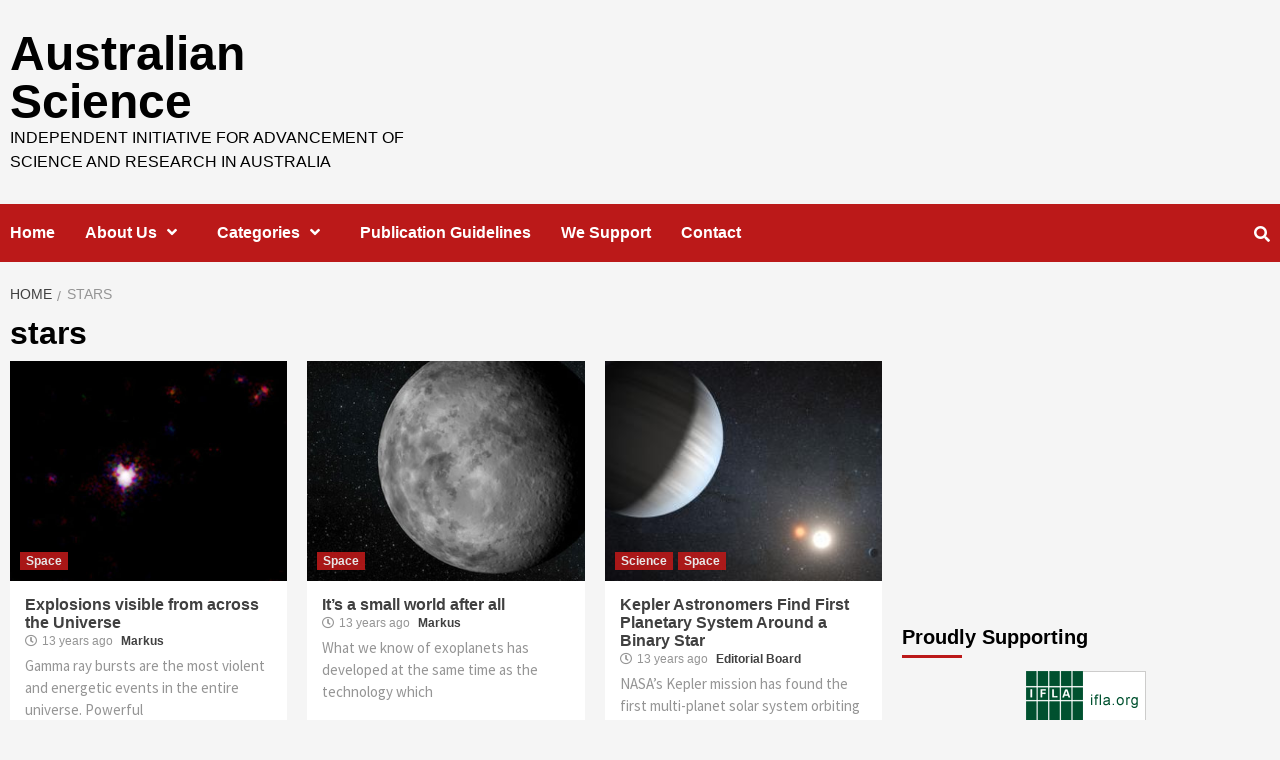

--- FILE ---
content_type: text/html; charset=UTF-8
request_url: https://ozscience.com/tag/stars/
body_size: 12311
content:
<!doctype html>
<html lang="en-US" prefix="og: http://ogp.me/ns#">
<head>
    <meta charset="UTF-8">
    <meta name="viewport" content="width=device-width, initial-scale=1">
    <link rel="profile" href="http://gmpg.org/xfn/11">

    <title>stars Archives - Australian Science</title>

<!-- This site is optimized with the Yoast SEO plugin v4.9 - https://yoast.com/wordpress/plugins/seo/ -->
<link rel="canonical" href="https://ozscience.com/tag/stars/" />
<meta property="og:locale" content="en_US" />
<meta property="og:type" content="object" />
<meta property="og:title" content="stars Archives - Australian Science" />
<meta property="og:url" content="https://ozscience.com/tag/stars/" />
<meta property="og:site_name" content="Australian Science" />
<!-- / Yoast SEO plugin. -->

<link rel='dns-prefetch' href='//platform.linkedin.com' />
<link rel='dns-prefetch' href='//fonts.googleapis.com' />
<link rel='dns-prefetch' href='//s.w.org' />
<link rel="alternate" type="application/rss+xml" title="Australian Science &raquo; Feed" href="https://ozscience.com/feed/" />
<link rel="alternate" type="application/rss+xml" title="Australian Science &raquo; Comments Feed" href="https://ozscience.com/comments/feed/" />
<link rel="alternate" type="application/rss+xml" title="Australian Science &raquo; stars Tag Feed" href="https://ozscience.com/tag/stars/feed/" />
		<script type="text/javascript">
			window._wpemojiSettings = {"baseUrl":"https:\/\/s.w.org\/images\/core\/emoji\/11\/72x72\/","ext":".png","svgUrl":"https:\/\/s.w.org\/images\/core\/emoji\/11\/svg\/","svgExt":".svg","source":{"concatemoji":"https:\/\/ozscience.com\/wp-includes\/js\/wp-emoji-release.min.js?ver=4.9.26"}};
			!function(e,a,t){var n,r,o,i=a.createElement("canvas"),p=i.getContext&&i.getContext("2d");function s(e,t){var a=String.fromCharCode;p.clearRect(0,0,i.width,i.height),p.fillText(a.apply(this,e),0,0);e=i.toDataURL();return p.clearRect(0,0,i.width,i.height),p.fillText(a.apply(this,t),0,0),e===i.toDataURL()}function c(e){var t=a.createElement("script");t.src=e,t.defer=t.type="text/javascript",a.getElementsByTagName("head")[0].appendChild(t)}for(o=Array("flag","emoji"),t.supports={everything:!0,everythingExceptFlag:!0},r=0;r<o.length;r++)t.supports[o[r]]=function(e){if(!p||!p.fillText)return!1;switch(p.textBaseline="top",p.font="600 32px Arial",e){case"flag":return s([55356,56826,55356,56819],[55356,56826,8203,55356,56819])?!1:!s([55356,57332,56128,56423,56128,56418,56128,56421,56128,56430,56128,56423,56128,56447],[55356,57332,8203,56128,56423,8203,56128,56418,8203,56128,56421,8203,56128,56430,8203,56128,56423,8203,56128,56447]);case"emoji":return!s([55358,56760,9792,65039],[55358,56760,8203,9792,65039])}return!1}(o[r]),t.supports.everything=t.supports.everything&&t.supports[o[r]],"flag"!==o[r]&&(t.supports.everythingExceptFlag=t.supports.everythingExceptFlag&&t.supports[o[r]]);t.supports.everythingExceptFlag=t.supports.everythingExceptFlag&&!t.supports.flag,t.DOMReady=!1,t.readyCallback=function(){t.DOMReady=!0},t.supports.everything||(n=function(){t.readyCallback()},a.addEventListener?(a.addEventListener("DOMContentLoaded",n,!1),e.addEventListener("load",n,!1)):(e.attachEvent("onload",n),a.attachEvent("onreadystatechange",function(){"complete"===a.readyState&&t.readyCallback()})),(n=t.source||{}).concatemoji?c(n.concatemoji):n.wpemoji&&n.twemoji&&(c(n.twemoji),c(n.wpemoji)))}(window,document,window._wpemojiSettings);
		</script>
		<style type="text/css">
img.wp-smiley,
img.emoji {
	display: inline !important;
	border: none !important;
	box-shadow: none !important;
	height: 1em !important;
	width: 1em !important;
	margin: 0 .07em !important;
	vertical-align: -0.1em !important;
	background: none !important;
	padding: 0 !important;
}
</style>
<link rel='stylesheet' id='contact-form-7-css'  href='https://ozscience.com/wp-content/plugins/contact-form-7/includes/css/styles.css?ver=4.7' type='text/css' media='all' />
<link rel='stylesheet' id='hypotext-css'  href='https://ozscience.com/wp-content/plugins/hypotext/css/hypotext.css?ver=4.9.26' type='text/css' media='all' />
<link rel='stylesheet' id='rs-plugin-settings-css'  href='https://ozscience.com/wp-content/plugins/revslider/rs-plugin/css/settings.css?ver=4.6.5' type='text/css' media='all' />
<style id='rs-plugin-settings-inline-css' type='text/css'>
.tp-caption a{color:#ff7302;text-shadow:none;-webkit-transition:all 0.2s ease-out;-moz-transition:all 0.2s ease-out;-o-transition:all 0.2s ease-out;-ms-transition:all 0.2s ease-out}.tp-caption a:hover{color:#ffa902}
</style>
<link rel='stylesheet' id='font-awesome-v5-css'  href='https://ozscience.com/wp-content/themes/covernews/assets/font-awesome-v5/css/fontawesome-all.min.css?ver=4.9.26' type='text/css' media='all' />
<link rel='stylesheet' id='bootstrap-css'  href='https://ozscience.com/wp-content/themes/covernews/assets/bootstrap/css/bootstrap.min.css?ver=4.9.26' type='text/css' media='all' />
<link rel='stylesheet' id='slick-css'  href='https://ozscience.com/wp-content/themes/covernews/assets/slick/css/slick.min.css?ver=4.9.26' type='text/css' media='all' />
<link rel='stylesheet' id='covernews-google-fonts-css'  href='https://fonts.googleapis.com/css?family=Source%20Sans%20Pro:400,400i,700,700i|Lato:400,300,400italic,900,700&#038;subset=latin,latin-ext' type='text/css' media='all' />
<link rel='stylesheet' id='covernews-style-css'  href='https://ozscience.com/wp-content/themes/covernews/style.css?ver=4.9.26' type='text/css' media='all' />
<link rel='stylesheet' id='really_simple_share_style-css'  href='https://ozscience.com/wp-content/plugins/really-simple-facebook-twitter-share-buttons/style.css?ver=4.9.26' type='text/css' media='all' />
<script type='text/javascript' src='https://ozscience.com/wp-includes/js/jquery/jquery.js?ver=1.12.4'></script>
<script type='text/javascript' src='https://ozscience.com/wp-includes/js/jquery/jquery-migrate.min.js?ver=1.4.1'></script>
<script type='text/javascript' src='https://ozscience.com/wp-content/plugins/hypotext/js/hypotext.js?ver=4.9.26'></script>
<script type='text/javascript' src='https://ozscience.com/wp-content/plugins/revslider/rs-plugin/js/jquery.themepunch.tools.min.js?ver=4.6.5'></script>
<script type='text/javascript' src='https://ozscience.com/wp-content/plugins/revslider/rs-plugin/js/jquery.themepunch.revolution.min.js?ver=4.6.5'></script>
<link rel='https://api.w.org/' href='https://ozscience.com/wp-json/' />
<link rel="EditURI" type="application/rsd+xml" title="RSD" href="https://ozscience.com/xmlrpc.php?rsd" />
<link rel="wlwmanifest" type="application/wlwmanifest+xml" href="https://ozscience.com/wp-includes/wlwmanifest.xml" /> 
<meta name="generator" content="WordPress 4.9.26" />
		<script type="text/javascript">
			jQuery(document).ready(function() {
				// CUSTOM AJAX CONTENT LOADING FUNCTION
				var ajaxRevslider = function(obj) {
				
					// obj.type : Post Type
					// obj.id : ID of Content to Load
					// obj.aspectratio : The Aspect Ratio of the Container / Media
					// obj.selector : The Container Selector where the Content of Ajax will be injected. It is done via the Essential Grid on Return of Content
					
					var content = "";

					data = {};
					
					data.action = 'revslider_ajax_call_front';
					data.client_action = 'get_slider_html';
					data.token = 'b672e4c860';
					data.type = obj.type;
					data.id = obj.id;
					data.aspectratio = obj.aspectratio;
					
					// SYNC AJAX REQUEST
					jQuery.ajax({
						type:"post",
						url:"https://ozscience.com/wp-admin/admin-ajax.php",
						dataType: 'json',
						data:data,
						async:false,
						success: function(ret, textStatus, XMLHttpRequest) {
							if(ret.success == true)
								content = ret.data;								
						},
						error: function(e) {
							console.log(e);
						}
					});
					
					 // FIRST RETURN THE CONTENT WHEN IT IS LOADED !!
					 return content;						 
				};
				
				// CUSTOM AJAX FUNCTION TO REMOVE THE SLIDER
				var ajaxRemoveRevslider = function(obj) {
					return jQuery(obj.selector+" .rev_slider").revkill();
				};

				// EXTEND THE AJAX CONTENT LOADING TYPES WITH TYPE AND FUNCTION
				var extendessential = setInterval(function() {
					if (jQuery.fn.tpessential != undefined) {
						clearInterval(extendessential);
						if(typeof(jQuery.fn.tpessential.defaults) !== 'undefined') {
							jQuery.fn.tpessential.defaults.ajaxTypes.push({type:"revslider",func:ajaxRevslider,killfunc:ajaxRemoveRevslider,openAnimationSpeed:0.3});   
							// type:  Name of the Post to load via Ajax into the Essential Grid Ajax Container
							// func: the Function Name which is Called once the Item with the Post Type has been clicked
							// killfunc: function to kill in case the Ajax Window going to be removed (before Remove function !
							// openAnimationSpeed: how quick the Ajax Content window should be animated (default is 0.3)
						}
					}
				},30);
			});
		</script>
		        <style type="text/css">
                        .site-title a,
            .site-header .site-branding .site-title a:visited,
            .site-header .site-branding .site-title a:hover,
            .site-description {
                color: #000000;
            }

            .site-branding .site-title {
                font-size: 48px;
            }

            @media only screen and (max-width: 640px) {
                .site-branding .site-title {
                    font-size: 60px;

                }
                @media only screen and (max-width: 640px) {
                    .site-branding .site-title {
                        font-size: 50px;

                    }

            

        </style>
        </head>

<body class="archive tag tag-stars tag-468 hfeed default-content-layout align-content-left">

    <div id="af-preloader">
        <div id="loader-wrapper">
            <div id="loader"></div>
        </div>
    </div>

<div id="page" class="site">
    <a class="skip-link screen-reader-text" href="#content">Skip to content</a>

<header id="masthead" class="site-header">
        <div class="masthead-banner " data-background="">
        <div class="container">
            <div class="row">
                <div class="col-md-4">
                    <div class="site-branding">
                                                    <p class="site-title font-family-1">
                                <a href="https://ozscience.com/"
                                   rel="home">Australian Science</a>
                            </p>
                        
                                                    <p class="site-description">Independent Initiative for Advancement of Science and Research in Australia</p>
                                            </div>
                </div>
                <div class="col-md-8">
                                    </div>
            </div>
        </div>
    </div>
    <nav id="site-navigation" class="main-navigation">
        <div class="container">
            <div class="row">
                <div class="kol-12">
                    <div class="navigation-container">


                        <div class="cart-search">

                            <span class="af-search-click icon-search">
                                    <i class="fa fa-search"></i>
                            </span>
                        </div>


                        <span class="toggle-menu" aria-controls="primary-menu" aria-expanded="false">
                                <span class="screen-reader-text">Primary Menu</span>
                                 <i class="ham"></i>
                        </span>
                        <span class="af-mobile-site-title-wrap">
                                                        <p class="site-title font-family-1">
                                <a href="https://ozscience.com/"
                                   rel="home">Australian Science</a>
                            </p>
                        </span>
                        <div class="menu main-menu"><ul id="primary-menu" class="menu"><li id="menu-item-15583" class="menu-item menu-item-type-custom menu-item-object-custom menu-item-home menu-item-15583"><a href="http://ozscience.com/">Home</a></li>
<li id="menu-item-5748" class="menu-item menu-item-type-post_type menu-item-object-page menu-item-has-children menu-item-5748"><a href="https://ozscience.com/about/">About Us</a>
<ul class="sub-menu">
	<li id="menu-item-5752" class="menu-item menu-item-type-post_type menu-item-object-page menu-item-5752"><a href="https://ozscience.com/about/our-authors/">Our Authors</a></li>
</ul>
</li>
<li id="menu-item-15429" class="menu-item menu-item-type-custom menu-item-object-custom menu-item-has-children menu-item-15429"><a href="#">Categories</a>
<ul class="sub-menu">
	<li id="menu-item-15430" class="menu-item menu-item-type-taxonomy menu-item-object-category menu-item-15430"><a href="https://ozscience.com/category/news/">News</a></li>
	<li id="menu-item-15431" class="menu-item menu-item-type-taxonomy menu-item-object-category menu-item-15431"><a href="https://ozscience.com/category/science-2/">Science</a></li>
	<li id="menu-item-15432" class="menu-item menu-item-type-taxonomy menu-item-object-category menu-item-15432"><a href="https://ozscience.com/category/space/">Space</a></li>
	<li id="menu-item-15433" class="menu-item menu-item-type-taxonomy menu-item-object-category menu-item-15433"><a href="https://ozscience.com/category/technology/">Technology</a></li>
	<li id="menu-item-15434" class="menu-item menu-item-type-taxonomy menu-item-object-category menu-item-15434"><a href="https://ozscience.com/category/australia-2/">Australia</a></li>
	<li id="menu-item-15435" class="menu-item menu-item-type-taxonomy menu-item-object-category menu-item-15435"><a href="https://ozscience.com/category/education/">Education</a></li>
	<li id="menu-item-15437" class="menu-item menu-item-type-taxonomy menu-item-object-category menu-item-15437"><a href="https://ozscience.com/category/research-2/">Research</a></li>
	<li id="menu-item-15436" class="menu-item menu-item-type-taxonomy menu-item-object-category menu-item-15436"><a href="https://ozscience.com/category/biology/">Biology</a></li>
	<li id="menu-item-15438" class="menu-item menu-item-type-taxonomy menu-item-object-category menu-item-15438"><a href="https://ozscience.com/category/health/">Health</a></li>
	<li id="menu-item-15439" class="menu-item menu-item-type-taxonomy menu-item-object-category menu-item-15439"><a href="https://ozscience.com/category/environmental-science/">Environmental science</a></li>
</ul>
</li>
<li id="menu-item-11742" class="menu-item menu-item-type-post_type menu-item-object-page menu-item-11742"><a href="https://ozscience.com/publication-guidelines/">Publication Guidelines</a></li>
<li id="menu-item-5750" class="menu-item menu-item-type-post_type menu-item-object-page menu-item-5750"><a href="https://ozscience.com/partners/">We Support</a></li>
<li id="menu-item-5751" class="menu-item menu-item-type-post_type menu-item-object-page menu-item-5751"><a href="https://ozscience.com/contact/">Contact</a></li>
</ul></div>

                    </div>
                </div>
            </div>
        </div>
    </nav>
</header>

<div id="af-search-wrap">
    <div class="af-search-box table-block">
        <div class="table-block-child v-center text-center">
            <form role="search" method="get" class="search-form" action="https://ozscience.com/">
				<label>
					<span class="screen-reader-text">Search for:</span>
					<input type="search" class="search-field" placeholder="Search &hellip;" value="" name="s" />
				</label>
				<input type="submit" class="search-submit" value="Search" />
			</form>        </div>
    </div>
    <div class="af-search-close af-search-click">
        <span></span>
        <span></span>
    </div>
</div>

    <div id="content" class="container">


        <div class="em-breadcrumbs font-family-1">
                <div class="row">
                        <div role="navigation" aria-label="Breadcrumbs" class="breadcrumb-trail breadcrumbs" itemprop="breadcrumb"><ul class="trail-items" itemscope itemtype="http://schema.org/BreadcrumbList"><meta name="numberOfItems" content="2" /><meta name="itemListOrder" content="Ascending" /><li itemprop="itemListElement" itemscope itemtype="http://schema.org/ListItem" class="trail-item trail-begin"><a href="https://ozscience.com/" rel="home" itemprop="item"><span itemprop="name">Home</span></a><meta itemprop="position" content="1" /></li><li itemprop="itemListElement" itemscope itemtype="http://schema.org/ListItem" class="trail-item trail-end"><span itemprop="item"><span itemprop="name">stars</span></span><meta itemprop="position" content="2" /></li></ul></div>                </div>
        </div>


            <div class="row">

                <div id="primary" class="content-area">
                    <main id="main" class="site-main">

                        
                            <header class="header-title-wrapper1">
                                <h1 class="page-title">stars</h1>                            </header><!-- .header-title-wrapper -->
                            <div class="row">
                            

        <article id="post-10616" class="col-lg-4 col-sm-4 col-md-4 latest-posts-grid post-10616 post type-post status-publish format-standard has-post-thumbnail hentry category-space tag-astronomy tag-gamma-ray-bursts tag-stars tag-supernovae yes"                 data-mh="archive-layout-grid">
            
<div class="align-items-center">
        <div class="spotlight-post">
            <figure class="categorised-article inside-img">
                <div class="categorised-article-wrapper">
                    <div class="data-bg-hover data-bg data-bg-categorised"
                         data-background="https://ozscience.com/wp-content/uploads/2013/06/GRB-111209A.jpg">
                        <a href="https://ozscience.com/space/explosions-visible-from-across-the-universe/"></a>
                    </div>
                                        <div class="figure-categories figure-categories-bg">
                        <ul class="cat-links"><li class="meta-category">
                             <a class="covernews-categories category-color-1" href="https://ozscience.com/category/space/" alt="View all posts in Space"> 
                                 Space
                             </a>
                        </li></ul>                    </div>
                </div>

            </figure>
            <figcaption>

                <h3 class="article-title article-title-1">
                    <a href="https://ozscience.com/space/explosions-visible-from-across-the-universe/">
                        Explosions visible from across the Universe                    </a>
                </h3>
                <div class="grid-item-metadata">
                    
        <span class="author-links">
                            <span class="item-metadata posts-date">
                <i class="far fa-clock"></i>13 years ago            </span>
                        
                <span class="item-metadata posts-author">
            <a href="https://ozscience.com/author/markus/">
                Markus            </a>
        </span>
                    </span>
                        </div>
                                    <div class="full-item-discription">
                        <div class="post-description">
                            <p>Gamma ray bursts are the most violent and energetic events in the entire universe. Powerful</p>

                        </div>
                    </div>
                            </figcaption>
    </div>
    </div>







        </article>
    

        <article id="post-8453" class="col-lg-4 col-sm-4 col-md-4 latest-posts-grid post-8453 post type-post status-publish format-standard has-post-thumbnail hentry category-space tag-astronomy tag-exoplanets tag-nasa tag-planets tag-space-2 tag-stars yes"                 data-mh="archive-layout-grid">
            
<div class="align-items-center">
        <div class="spotlight-post">
            <figure class="categorised-article inside-img">
                <div class="categorised-article-wrapper">
                    <div class="data-bg-hover data-bg data-bg-categorised"
                         data-background="https://ozscience.com/wp-content/uploads/2013/03/Kepler-37b.jpg">
                        <a href="https://ozscience.com/space/its-a-small-world-after-all/"></a>
                    </div>
                                        <div class="figure-categories figure-categories-bg">
                        <ul class="cat-links"><li class="meta-category">
                             <a class="covernews-categories category-color-1" href="https://ozscience.com/category/space/" alt="View all posts in Space"> 
                                 Space
                             </a>
                        </li></ul>                    </div>
                </div>

            </figure>
            <figcaption>

                <h3 class="article-title article-title-1">
                    <a href="https://ozscience.com/space/its-a-small-world-after-all/">
                        It&#8217;s a small world after all                    </a>
                </h3>
                <div class="grid-item-metadata">
                    
        <span class="author-links">
                            <span class="item-metadata posts-date">
                <i class="far fa-clock"></i>13 years ago            </span>
                        
                <span class="item-metadata posts-author">
            <a href="https://ozscience.com/author/markus/">
                Markus            </a>
        </span>
                    </span>
                        </div>
                                    <div class="full-item-discription">
                        <div class="post-description">
                            <p>What we know of exoplanets has developed at the same time as the technology which</p>

                        </div>
                    </div>
                            </figcaption>
    </div>
    </div>







        </article>
    

        <article id="post-3938" class="col-lg-4 col-sm-4 col-md-4 latest-posts-grid post-3938 post type-post status-publish format-standard has-post-thumbnail hentry category-science-2 category-space tag-astronomy tag-nasa tag-stars yes"                 data-mh="archive-layout-grid">
            
<div class="align-items-center">
        <div class="spotlight-post">
            <figure class="categorised-article inside-img">
                <div class="categorised-article-wrapper">
                    <div class="data-bg-hover data-bg data-bg-categorised"
                         data-background="https://ozscience.com/wp-content/uploads/2012/08/Kepler47_BeautyShot-sm.jpg">
                        <a href="https://ozscience.com/space/kepler-astronomers-find-first-planetary-system-orbiting-a-binary-star/"></a>
                    </div>
                                        <div class="figure-categories figure-categories-bg">
                        <ul class="cat-links"><li class="meta-category">
                             <a class="covernews-categories category-color-1" href="https://ozscience.com/category/science-2/" alt="View all posts in Science"> 
                                 Science
                             </a>
                        </li><li class="meta-category">
                             <a class="covernews-categories category-color-1" href="https://ozscience.com/category/space/" alt="View all posts in Space"> 
                                 Space
                             </a>
                        </li></ul>                    </div>
                </div>

            </figure>
            <figcaption>

                <h3 class="article-title article-title-1">
                    <a href="https://ozscience.com/space/kepler-astronomers-find-first-planetary-system-orbiting-a-binary-star/">
                        Kepler Astronomers Find First Planetary System Around a Binary Star                    </a>
                </h3>
                <div class="grid-item-metadata">
                    
        <span class="author-links">
                            <span class="item-metadata posts-date">
                <i class="far fa-clock"></i>13 years ago            </span>
                        
                <span class="item-metadata posts-author">
            <a href="https://ozscience.com/author/editorial-board/">
                Editorial Board            </a>
        </span>
                    </span>
                        </div>
                                    <div class="full-item-discription">
                        <div class="post-description">
                            <p>NASA&#8217;s Kepler mission has found the first multi-planet solar system orbiting a binary star, characterized</p>

                        </div>
                    </div>
                            </figcaption>
    </div>
    </div>







        </article>
    

        <article id="post-3070" class="col-lg-4 col-sm-4 col-md-4 latest-posts-grid post-3070 post type-post status-publish format-standard has-post-thumbnail hentry category-news category-research-2 category-science-2 category-space tag-astronomy tag-australian-science tag-physics-2 tag-research tag-stars"                 data-mh="archive-layout-grid">
            
<div class="align-items-center">
        <div class="spotlight-post">
            <figure class="categorised-article inside-img">
                <div class="categorised-article-wrapper">
                    <div class="data-bg-hover data-bg data-bg-categorised"
                         data-background="https://ozscience.com/wp-content/uploads/2012/07/hs-2004-27-a-large_web.jpeg">
                        <a href="https://ozscience.com/news/the-smoking-guns-of-dying-stars/"></a>
                    </div>
                                        <div class="figure-categories figure-categories-bg">
                        <ul class="cat-links"><li class="meta-category">
                             <a class="covernews-categories category-color-1" href="https://ozscience.com/category/news/" alt="View all posts in News"> 
                                 News
                             </a>
                        </li><li class="meta-category">
                             <a class="covernews-categories category-color-1" href="https://ozscience.com/category/research-2/" alt="View all posts in Research"> 
                                 Research
                             </a>
                        </li><li class="meta-category">
                             <a class="covernews-categories category-color-1" href="https://ozscience.com/category/science-2/" alt="View all posts in Science"> 
                                 Science
                             </a>
                        </li><li class="meta-category">
                             <a class="covernews-categories category-color-1" href="https://ozscience.com/category/space/" alt="View all posts in Space"> 
                                 Space
                             </a>
                        </li></ul>                    </div>
                </div>

            </figure>
            <figcaption>

                <h3 class="article-title article-title-1">
                    <a href="https://ozscience.com/news/the-smoking-guns-of-dying-stars/">
                        The smoking guns of dying stars                    </a>
                </h3>
                <div class="grid-item-metadata">
                    
        <span class="author-links">
                            <span class="item-metadata posts-date">
                <i class="far fa-clock"></i>14 years ago            </span>
                        
                <span class="item-metadata posts-author">
            <a href="https://ozscience.com/author/markus/">
                Markus            </a>
        </span>
                    </span>
                        </div>
                                    <div class="full-item-discription">
                        <div class="post-description">
                            <p>The ancient Greeks once believed that the heavens were immutable. A vast starry vista, eternally</p>

                        </div>
                    </div>
                            </figcaption>
    </div>
    </div>







        </article>
                                <div class="col col-ten">
                                <div class="covernews-pagination">
                                                                    </div>
                            </div>
                                            </div>
                    </main><!-- #main -->
                </div><!-- #primary -->

                
<aside id="secondary" class="widget-area">
	<div id="text-22" class="widget covernews-widget widget_text">			<div class="textwidget"><script async src="//pagead2.googlesyndication.com/pagead/js/adsbygoogle.js"></script>
<!-- responsive 2016 -->
<ins class="adsbygoogle"
     style="display:block"
     data-ad-client="ca-pub-2271598464028277"
     data-ad-slot="4810434756"
     data-ad-format="auto"></ins>
<script>
(adsbygoogle = window.adsbygoogle || []).push({});
</script></div>
		</div><div id="text-3" class="widget covernews-widget widget_text"><h2 class="widget-title widget-title-1"><span>Proudly Supporting</span></h2>			<div class="textwidget"><div align="center"><img src="http://ozscience.com/wp-content/uploads/2010/03/ifla-banner_120x60b.png" alt="IFLA" width="120" />
<br />
<a href="http://ozscience.com/australian-universities/griffith-university/"><img src="http://ozscience.com/wp-content/uploads/2011/08/griffith_university_logo.gif" alt="Griffith university" width="120" /></a></div></div>
		</div><div id="search-5" class="widget covernews-widget widget_search"><h2 class="widget-title widget-title-1"><span>Find</span></h2><form role="search" method="get" class="search-form" action="https://ozscience.com/">
				<label>
					<span class="screen-reader-text">Search for:</span>
					<input type="search" class="search-field" placeholder="Search &hellip;" value="" name="s" />
				</label>
				<input type="submit" class="search-submit" value="Search" />
			</form></div><div id="archives-4" class="widget covernews-widget widget_archive"><h2 class="widget-title widget-title-1"><span>Archive</span></h2>		<label class="screen-reader-text" for="archives-dropdown-4">Archive</label>
		<select id="archives-dropdown-4" name="archive-dropdown" onchange='document.location.href=this.options[this.selectedIndex].value;'>
			
			<option value="">Select Month</option>
				<option value='https://ozscience.com/2017/02/'> February 2017 &nbsp;(1)</option>
	<option value='https://ozscience.com/2016/09/'> September 2016 &nbsp;(1)</option>
	<option value='https://ozscience.com/2016/03/'> March 2016 &nbsp;(2)</option>
	<option value='https://ozscience.com/2015/12/'> December 2015 &nbsp;(2)</option>
	<option value='https://ozscience.com/2015/11/'> November 2015 &nbsp;(3)</option>
	<option value='https://ozscience.com/2015/06/'> June 2015 &nbsp;(1)</option>
	<option value='https://ozscience.com/2015/05/'> May 2015 &nbsp;(4)</option>
	<option value='https://ozscience.com/2015/01/'> January 2015 &nbsp;(2)</option>
	<option value='https://ozscience.com/2014/12/'> December 2014 &nbsp;(20)</option>
	<option value='https://ozscience.com/2014/11/'> November 2014 &nbsp;(32)</option>
	<option value='https://ozscience.com/2014/10/'> October 2014 &nbsp;(37)</option>
	<option value='https://ozscience.com/2014/09/'> September 2014 &nbsp;(36)</option>
	<option value='https://ozscience.com/2014/08/'> August 2014 &nbsp;(33)</option>
	<option value='https://ozscience.com/2014/07/'> July 2014 &nbsp;(31)</option>
	<option value='https://ozscience.com/2014/06/'> June 2014 &nbsp;(32)</option>
	<option value='https://ozscience.com/2014/05/'> May 2014 &nbsp;(32)</option>
	<option value='https://ozscience.com/2014/04/'> April 2014 &nbsp;(31)</option>
	<option value='https://ozscience.com/2014/03/'> March 2014 &nbsp;(33)</option>
	<option value='https://ozscience.com/2014/02/'> February 2014 &nbsp;(29)</option>
	<option value='https://ozscience.com/2014/01/'> January 2014 &nbsp;(26)</option>
	<option value='https://ozscience.com/2013/12/'> December 2013 &nbsp;(18)</option>
	<option value='https://ozscience.com/2013/11/'> November 2013 &nbsp;(26)</option>
	<option value='https://ozscience.com/2013/10/'> October 2013 &nbsp;(33)</option>
	<option value='https://ozscience.com/2013/09/'> September 2013 &nbsp;(26)</option>
	<option value='https://ozscience.com/2013/08/'> August 2013 &nbsp;(30)</option>
	<option value='https://ozscience.com/2013/07/'> July 2013 &nbsp;(28)</option>
	<option value='https://ozscience.com/2013/06/'> June 2013 &nbsp;(27)</option>
	<option value='https://ozscience.com/2013/05/'> May 2013 &nbsp;(28)</option>
	<option value='https://ozscience.com/2013/04/'> April 2013 &nbsp;(18)</option>
	<option value='https://ozscience.com/2013/03/'> March 2013 &nbsp;(26)</option>
	<option value='https://ozscience.com/2013/02/'> February 2013 &nbsp;(27)</option>
	<option value='https://ozscience.com/2013/01/'> January 2013 &nbsp;(30)</option>
	<option value='https://ozscience.com/2012/12/'> December 2012 &nbsp;(17)</option>
	<option value='https://ozscience.com/2012/11/'> November 2012 &nbsp;(27)</option>
	<option value='https://ozscience.com/2012/10/'> October 2012 &nbsp;(29)</option>
	<option value='https://ozscience.com/2012/09/'> September 2012 &nbsp;(23)</option>
	<option value='https://ozscience.com/2012/08/'> August 2012 &nbsp;(24)</option>
	<option value='https://ozscience.com/2012/07/'> July 2012 &nbsp;(22)</option>
	<option value='https://ozscience.com/2012/06/'> June 2012 &nbsp;(18)</option>
	<option value='https://ozscience.com/2012/05/'> May 2012 &nbsp;(14)</option>
	<option value='https://ozscience.com/2012/04/'> April 2012 &nbsp;(12)</option>
	<option value='https://ozscience.com/2012/03/'> March 2012 &nbsp;(12)</option>
	<option value='https://ozscience.com/2012/02/'> February 2012 &nbsp;(7)</option>
	<option value='https://ozscience.com/2012/01/'> January 2012 &nbsp;(6)</option>
	<option value='https://ozscience.com/2011/12/'> December 2011 &nbsp;(1)</option>
	<option value='https://ozscience.com/2011/11/'> November 2011 &nbsp;(3)</option>
	<option value='https://ozscience.com/2011/10/'> October 2011 &nbsp;(2)</option>
	<option value='https://ozscience.com/2011/09/'> September 2011 &nbsp;(1)</option>
	<option value='https://ozscience.com/2011/08/'> August 2011 &nbsp;(2)</option>
	<option value='https://ozscience.com/2011/04/'> April 2011 &nbsp;(2)</option>
	<option value='https://ozscience.com/2011/02/'> February 2011 &nbsp;(1)</option>

		</select>
		</div>		<div id="recent-posts-5" class="widget covernews-widget widget_recent_entries">		<h2 class="widget-title widget-title-1"><span>Recent</span></h2>		<ul>
											<li>
					<a href="https://ozscience.com/chemistry-2/scandium-sc-everyone-talking-affects-australian-industry/">Scandium (Sc): Why Is Everyone Talking About It And How It Affects The Australian Industry?</a>
									</li>
											<li>
					<a href="https://ozscience.com/health/scientists-discover-new-pathway-tan-lighten-skin/">Scientists Discover New Pathway to Tan and Lighten Skin</a>
									</li>
											<li>
					<a href="https://ozscience.com/genetics/how-modern-technology-is-improving-health-care-genome-and-algorithms/">How Modern Technology is Improving Health Care (Genome and Algorithms)</a>
									</li>
											<li>
					<a href="https://ozscience.com/education/classic-vs-modern-education-the-argument-against-choice/">Classic vs. Modern Education &#8211; The Argument Against Choice</a>
									</li>
											<li>
					<a href="https://ozscience.com/biology/exciting-new-research-explores-a-third-alternative-to-infectious-disease-control/">Exciting New Research Explores a Third Alternative to Infectious Disease Control</a>
									</li>
					</ul>
		</div></aside><!-- #secondary -->
        </div>


</div>


<div class="af-main-banner-latest-posts grid-layout">
    <div class="container">
        <div class="row">

    <div class="widget-title-section">
                    <h4 class="widget-title header-after1">
                        <span class="header-after">
                            You may missed                            </span>
            </h4>
        
    </div>
    <div class="row">
                <div class="col-sm-15 latest-posts-grid" data-mh="latest-posts-grid">
                <div class="spotlight-post">
                    <figure class="categorised-article inside-img">
                        <div class="categorised-article-wrapper">
                            <div class="data-bg data-bg-hover data-bg-categorised"
                                 data-background="https://ozscience.com/wp-content/uploads/2017/02/feature-image.jpg">
                                <a href="https://ozscience.com/chemistry-2/scandium-sc-everyone-talking-affects-australian-industry/"></a>
                            </div>
                        </div>
                                                <div class="figure-categories figure-categories-bg">
                            
                            <ul class="cat-links"><li class="meta-category">
                             <a class="covernews-categories category-color-1" href="https://ozscience.com/category/chemistry-2/" alt="View all posts in Chemistry"> 
                                 Chemistry
                             </a>
                        </li></ul>                        </div>
                    </figure>

                    <figcaption>
                        
                        <h3 class="article-title article-title-1">
                            <a href="https://ozscience.com/chemistry-2/scandium-sc-everyone-talking-affects-australian-industry/">
                                Scandium (Sc): Why Is Everyone Talking About It And How It Affects The Australian Industry?                            </a>
                        </h3>
                        <div class="grid-item-metadata">
                            
        <span class="author-links">
                            <span class="item-metadata posts-date">
                <i class="far fa-clock"></i>9 years ago            </span>
                        
                <span class="item-metadata posts-author">
            <a href="https://ozscience.com/author/josip/">
                Josip            </a>
        </span>
                    </span>
                                </div>
                    </figcaption>
                </div>
            </div>
                    <div class="col-sm-15 latest-posts-grid" data-mh="latest-posts-grid">
                <div class="spotlight-post">
                    <figure class="categorised-article inside-img">
                        <div class="categorised-article-wrapper">
                            <div class="data-bg data-bg-hover data-bg-categorised"
                                 data-background="https://ozscience.com/wp-content/uploads/2016/09/girl.jpg">
                                <a href="https://ozscience.com/health/scientists-discover-new-pathway-tan-lighten-skin/"></a>
                            </div>
                        </div>
                                                <div class="figure-categories figure-categories-bg">
                            
                            <ul class="cat-links"><li class="meta-category">
                             <a class="covernews-categories category-color-1" href="https://ozscience.com/category/health/" alt="View all posts in Health"> 
                                 Health
                             </a>
                        </li></ul>                        </div>
                    </figure>

                    <figcaption>
                        
                        <h3 class="article-title article-title-1">
                            <a href="https://ozscience.com/health/scientists-discover-new-pathway-tan-lighten-skin/">
                                Scientists Discover New Pathway to Tan and Lighten Skin                            </a>
                        </h3>
                        <div class="grid-item-metadata">
                            
        <span class="author-links">
                            <span class="item-metadata posts-date">
                <i class="far fa-clock"></i>9 years ago            </span>
                        
                <span class="item-metadata posts-author">
            <a href="https://ozscience.com/author/josip/">
                Josip            </a>
        </span>
                    </span>
                                </div>
                    </figcaption>
                </div>
            </div>
                    <div class="col-sm-15 latest-posts-grid" data-mh="latest-posts-grid">
                <div class="spotlight-post">
                    <figure class="categorised-article inside-img">
                        <div class="categorised-article-wrapper">
                            <div class="data-bg data-bg-hover data-bg-categorised"
                                 data-background="https://ozscience.com/wp-content/uploads/2016/03/praktika.jpg">
                                <a href="https://ozscience.com/genetics/how-modern-technology-is-improving-health-care-genome-and-algorithms/"></a>
                            </div>
                        </div>
                                                <div class="figure-categories figure-categories-bg">
                            
                            <ul class="cat-links"><li class="meta-category">
                             <a class="covernews-categories category-color-1" href="https://ozscience.com/category/genetics/" alt="View all posts in Genetics"> 
                                 Genetics
                             </a>
                        </li><li class="meta-category">
                             <a class="covernews-categories category-color-1" href="https://ozscience.com/category/health/" alt="View all posts in Health"> 
                                 Health
                             </a>
                        </li></ul>                        </div>
                    </figure>

                    <figcaption>
                        
                        <h3 class="article-title article-title-1">
                            <a href="https://ozscience.com/genetics/how-modern-technology-is-improving-health-care-genome-and-algorithms/">
                                How Modern Technology is Improving Health Care (Genome and Algorithms)                            </a>
                        </h3>
                        <div class="grid-item-metadata">
                            
        <span class="author-links">
                            <span class="item-metadata posts-date">
                <i class="far fa-clock"></i>10 years ago            </span>
                        
                <span class="item-metadata posts-author">
            <a href="https://ozscience.com/author/josip/">
                Josip            </a>
        </span>
                    </span>
                                </div>
                    </figcaption>
                </div>
            </div>
                    <div class="col-sm-15 latest-posts-grid" data-mh="latest-posts-grid">
                <div class="spotlight-post">
                    <figure class="categorised-article inside-img">
                        <div class="categorised-article-wrapper">
                            <div class="data-bg data-bg-hover data-bg-categorised"
                                 data-background="https://ozscience.com/wp-content/uploads/2016/03/education-kids-on-tablets.png">
                                <a href="https://ozscience.com/education/classic-vs-modern-education-the-argument-against-choice/"></a>
                            </div>
                        </div>
                                                <div class="figure-categories figure-categories-bg">
                            
                            <ul class="cat-links"><li class="meta-category">
                             <a class="covernews-categories category-color-1" href="https://ozscience.com/category/education/" alt="View all posts in Education"> 
                                 Education
                             </a>
                        </li></ul>                        </div>
                    </figure>

                    <figcaption>
                        
                        <h3 class="article-title article-title-1">
                            <a href="https://ozscience.com/education/classic-vs-modern-education-the-argument-against-choice/">
                                Classic vs. Modern Education &#8211; The Argument Against Choice                            </a>
                        </h3>
                        <div class="grid-item-metadata">
                            
        <span class="author-links">
                            <span class="item-metadata posts-date">
                <i class="far fa-clock"></i>10 years ago            </span>
                        
                <span class="item-metadata posts-author">
            <a href="https://ozscience.com/author/josip/">
                Josip            </a>
        </span>
                    </span>
                                </div>
                    </figcaption>
                </div>
            </div>
                    <div class="col-sm-15 latest-posts-grid" data-mh="latest-posts-grid">
                <div class="spotlight-post">
                    <figure class="categorised-article inside-img">
                        <div class="categorised-article-wrapper">
                            <div class="data-bg data-bg-hover data-bg-categorised"
                                 data-background="https://ozscience.com/wp-content/uploads/2015/12/feature-image-2.jpg">
                                <a href="https://ozscience.com/biology/exciting-new-research-explores-a-third-alternative-to-infectious-disease-control/"></a>
                            </div>
                        </div>
                                                <div class="figure-categories figure-categories-bg">
                            
                            <ul class="cat-links"><li class="meta-category">
                             <a class="covernews-categories category-color-1" href="https://ozscience.com/category/biology/" alt="View all posts in Biology"> 
                                 Biology
                             </a>
                        </li></ul>                        </div>
                    </figure>

                    <figcaption>
                        
                        <h3 class="article-title article-title-1">
                            <a href="https://ozscience.com/biology/exciting-new-research-explores-a-third-alternative-to-infectious-disease-control/">
                                Exciting New Research Explores a Third Alternative to Infectious Disease Control                            </a>
                        </h3>
                        <div class="grid-item-metadata">
                            
        <span class="author-links">
                            <span class="item-metadata posts-date">
                <i class="far fa-clock"></i>10 years ago            </span>
                        
                <span class="item-metadata posts-author">
            <a href="https://ozscience.com/author/josip/">
                Josip            </a>
        </span>
                    </span>
                                </div>
                    </figcaption>
                </div>
            </div>
                </div>
    </div>
    </div>
</div>

<footer class="site-footer">
            <div class="primary-footer">
        <div class="container">
            <div class="row">
                <div class="col-sm-12">
                    <div class="row">
                                                            <div class="primary-footer-area footer-first-widgets-section col-md-4 col-sm-12">
                                    <section class="widget-area">
                                            <div id="categories-7" class="widget covernews-widget widget_categories"><h2 class="widget-title widget-title-1"><span class="header-after">Categories</span></h2>		<ul>
	<li class="cat-item cat-item-15"><a href="https://ozscience.com/category/research-grants-and-programs/agricultural-and-veterinary-sciences-research-grants-and-programs/" >Agricultural and Veterinary Sciences</a> (2)
</li>
	<li class="cat-item cat-item-436"><a href="https://ozscience.com/category/australia-2/" >Australia</a> (53)
</li>
	<li class="cat-item cat-item-5"><a href="https://ozscience.com/category/australian-universities/" >Australian Universities</a> (3)
</li>
	<li class="cat-item cat-item-16"><a href="https://ozscience.com/category/research-grants-and-programs/biological-sciences-and-biotechnology-research-grants-and-programs/" >Biological Sciences and Biotechnology</a> (5)
</li>
	<li class="cat-item cat-item-185"><a href="https://ozscience.com/category/biology/" >Biology</a> (44)
</li>
	<li class="cat-item cat-item-980"><a href="https://ozscience.com/category/book-review-2/" >Book Review</a> (2)
</li>
	<li class="cat-item cat-item-275"><a href="https://ozscience.com/category/cfp/" >CfP</a> (2)
</li>
	<li class="cat-item cat-item-679"><a href="https://ozscience.com/category/chemistry-2/" >Chemistry</a> (8)
</li>
	<li class="cat-item cat-item-25"><a href="https://ozscience.com/category/digital-preservation/" >Digital Preservation</a> (5)
</li>
	<li class="cat-item cat-item-700"><a href="https://ozscience.com/category/editorial-2/" >Editorial</a> (32)
</li>
	<li class="cat-item cat-item-41"><a href="https://ozscience.com/category/education/" >Education</a> (45)
</li>
	<li class="cat-item cat-item-17"><a href="https://ozscience.com/category/research-grants-and-programs/engineering-research-grants-and-programs/" >Engineering</a> (2)
</li>
	<li class="cat-item cat-item-18"><a href="https://ozscience.com/category/research-grants-and-programs/environmental-and-earth-sciences-research-grants-and-programs/" >Environmental and Earth Sciences</a> (1)
</li>
	<li class="cat-item cat-item-49"><a href="https://ozscience.com/category/environmental-science/" >Environmental science</a> (36)
</li>
	<li class="cat-item cat-item-168"><a href="https://ozscience.com/category/events/" >Events</a> (26)
</li>
	<li class="cat-item cat-item-56"><a href="https://ozscience.com/category/genetics/" >Genetics</a> (10)
</li>
	<li class="cat-item cat-item-68"><a href="https://ozscience.com/category/geology/" >Geology</a> (4)
</li>
	<li class="cat-item cat-item-57"><a href="https://ozscience.com/category/health/" >Health</a> (37)
</li>
	<li class="cat-item cat-item-116"><a href="https://ozscience.com/category/history/" >History</a> (8)
</li>
	<li class="cat-item cat-item-97"><a href="https://ozscience.com/category/industry/" >Industry</a> (9)
</li>
	<li class="cat-item cat-item-19"><a href="https://ozscience.com/category/research-grants-and-programs/information-communications-technology-research-grants-and-programs/" >Information &amp; Communications Technology</a> (1)
</li>
	<li class="cat-item cat-item-228"><a href="https://ozscience.com/category/internet-2/" >Internet</a> (34)
</li>
	<li class="cat-item cat-item-278"><a href="https://ozscience.com/category/interviews/" >Interviews</a> (15)
</li>
	<li class="cat-item cat-item-22"><a href="https://ozscience.com/category/libraries/" >Libraries</a> (3)
</li>
	<li class="cat-item cat-item-20"><a href="https://ozscience.com/category/research-grants-and-programs/mathematical-physical-and-chemical-sciences-research-grants-and-programs/" >Mathematical, Physical and Chemical Sciences</a> (1)
</li>
	<li class="cat-item cat-item-113"><a href="https://ozscience.com/category/mathematics/" >Mathematics</a> (3)
</li>
	<li class="cat-item cat-item-21"><a href="https://ozscience.com/category/research-grants-and-programs/medical-and-health-sciences-research-grants-and-programs/" >Medical and Health Sciences</a> (8)
</li>
	<li class="cat-item cat-item-3"><a href="https://ozscience.com/category/news/" >News</a> (533)
</li>
	<li class="cat-item cat-item-370"><a href="https://ozscience.com/category/open-access-2/" >Open Access</a> (10)
</li>
	<li class="cat-item cat-item-395"><a href="https://ozscience.com/category/philosophy/" >Philosophy</a> (2)
</li>
	<li class="cat-item cat-item-82"><a href="https://ozscience.com/category/physics/" >Physics</a> (12)
</li>
	<li class="cat-item cat-item-53"><a href="https://ozscience.com/category/psychology/" >Psychology</a> (5)
</li>
	<li class="cat-item cat-item-403"><a href="https://ozscience.com/category/research-2/" >Research</a> (37)
</li>
	<li class="cat-item cat-item-14"><a href="https://ozscience.com/category/research-grants-and-programs/" >Research Grants &amp; Programs</a> (2)
</li>
	<li class="cat-item cat-item-227"><a href="https://ozscience.com/category/science-2/" >Science</a> (85)
</li>
	<li class="cat-item cat-item-205"><a href="https://ozscience.com/category/social/" >Social</a> (15)
</li>
	<li class="cat-item cat-item-211"><a href="https://ozscience.com/category/space/" >Space</a> (80)
</li>
	<li class="cat-item cat-item-145"><a href="https://ozscience.com/category/sport/" >Sport</a> (1)
</li>
	<li class="cat-item cat-item-64"><a href="https://ozscience.com/category/technology/" >Technology</a> (73)
</li>
	<li class="cat-item cat-item-654"><a href="https://ozscience.com/category/women-in-science-2/" >Women in Science</a> (15)
</li>
		</ul>
</div>                                    </section>
                                </div>
                            
                                                    <div class="primary-footer-area footer-second-widgets-section col-md-4  col-sm-12">
                                <section class="widget-area">
                                    <div id="tag_cloud-2" class="widget covernews-widget widget_tag_cloud"><h2 class="widget-title widget-title-1"><span class="header-after">Tags</span></h2><div class="tagcloud"><a href="https://ozscience.com/tag/astrobiology/" class="tag-cloud-link tag-link-464 tag-link-position-1" style="font-size: 12.712871287129pt;" aria-label="astrobiology (10 items)">astrobiology</a>
<a href="https://ozscience.com/tag/astronomy/" class="tag-cloud-link tag-link-461 tag-link-position-2" style="font-size: 18.39603960396pt;" aria-label="astronomy (27 items)">astronomy</a>
<a href="https://ozscience.com/tag/australia/" class="tag-cloud-link tag-link-30 tag-link-position-3" style="font-size: 19.920792079208pt;" aria-label="australia (35 items)">australia</a>
<a href="https://ozscience.com/tag/australian-science/" class="tag-cloud-link tag-link-274 tag-link-position-4" style="font-size: 13.267326732673pt;" aria-label="australian science (11 items)">australian science</a>
<a href="https://ozscience.com/tag/biodiversity/" class="tag-cloud-link tag-link-596 tag-link-position-5" style="font-size: 10.772277227723pt;" aria-label="biodiversity (7 items)">biodiversity</a>
<a href="https://ozscience.com/tag/biology-2/" class="tag-cloud-link tag-link-272 tag-link-position-6" style="font-size: 16.594059405941pt;" aria-label="biology (20 items)">biology</a>
<a href="https://ozscience.com/tag/cancer/" class="tag-cloud-link tag-link-498 tag-link-position-7" style="font-size: 9.1089108910891pt;" aria-label="cancer (5 items)">cancer</a>
<a href="https://ozscience.com/tag/climate-change/" class="tag-cloud-link tag-link-223 tag-link-position-8" style="font-size: 12.158415841584pt;" aria-label="climate change (9 items)">climate change</a>
<a href="https://ozscience.com/tag/communication/" class="tag-cloud-link tag-link-297 tag-link-position-9" style="font-size: 11.465346534653pt;" aria-label="communication (8 items)">communication</a>
<a href="https://ozscience.com/tag/conference/" class="tag-cloud-link tag-link-231 tag-link-position-10" style="font-size: 11.465346534653pt;" aria-label="conference (8 items)">conference</a>
<a href="https://ozscience.com/tag/csiro/" class="tag-cloud-link tag-link-332 tag-link-position-11" style="font-size: 10.772277227723pt;" aria-label="CSIRO (7 items)">CSIRO</a>
<a href="https://ozscience.com/tag/curiosity/" class="tag-cloud-link tag-link-493 tag-link-position-12" style="font-size: 9.1089108910891pt;" aria-label="Curiosity (5 items)">Curiosity</a>
<a href="https://ozscience.com/tag/disease/" class="tag-cloud-link tag-link-455 tag-link-position-13" style="font-size: 10.772277227723pt;" aria-label="disease (7 items)">disease</a>
<a href="https://ozscience.com/tag/ecology/" class="tag-cloud-link tag-link-44 tag-link-position-14" style="font-size: 9.1089108910891pt;" aria-label="Ecology (5 items)">Ecology</a>
<a href="https://ozscience.com/tag/editorial/" class="tag-cloud-link tag-link-694 tag-link-position-15" style="font-size: 11.465346534653pt;" aria-label="editorial (8 items)">editorial</a>
<a href="https://ozscience.com/tag/education/" class="tag-cloud-link tag-link-1307 tag-link-position-16" style="font-size: 17.425742574257pt;" aria-label="Education (23 items)">Education</a>
<a href="https://ozscience.com/tag/environment/" class="tag-cloud-link tag-link-63 tag-link-position-17" style="font-size: 16.039603960396pt;" aria-label="Environment (18 items)">Environment</a>
<a href="https://ozscience.com/tag/exoplanets/" class="tag-cloud-link tag-link-593 tag-link-position-18" style="font-size: 10.772277227723pt;" aria-label="exoplanets (7 items)">exoplanets</a>
<a href="https://ozscience.com/tag/featured/" class="tag-cloud-link tag-link-54 tag-link-position-19" style="font-size: 18.534653465347pt;" aria-label="featured (28 items)">featured</a>
<a href="https://ozscience.com/tag/google/" class="tag-cloud-link tag-link-249 tag-link-position-20" style="font-size: 10.772277227723pt;" aria-label="google (7 items)">google</a>
<a href="https://ozscience.com/tag/health-2/" class="tag-cloud-link tag-link-479 tag-link-position-21" style="font-size: 12.712871287129pt;" aria-label="health (10 items)">health</a>
<a href="https://ozscience.com/tag/higgs-boson/" class="tag-cloud-link tag-link-193 tag-link-position-22" style="font-size: 10.079207920792pt;" aria-label="Higgs Boson (6 items)">Higgs Boson</a>
<a href="https://ozscience.com/tag/internet/" class="tag-cloud-link tag-link-60 tag-link-position-23" style="font-size: 17.148514851485pt;" aria-label="internet (22 items)">internet</a>
<a href="https://ozscience.com/tag/interview/" class="tag-cloud-link tag-link-279 tag-link-position-24" style="font-size: 12.712871287129pt;" aria-label="interview (10 items)">interview</a>
<a href="https://ozscience.com/tag/iss/" class="tag-cloud-link tag-link-356 tag-link-position-25" style="font-size: 9.1089108910891pt;" aria-label="ISS (5 items)">ISS</a>
<a href="https://ozscience.com/tag/learning/" class="tag-cloud-link tag-link-382 tag-link-position-26" style="font-size: 9.1089108910891pt;" aria-label="learning (5 items)">learning</a>
<a href="https://ozscience.com/tag/mars/" class="tag-cloud-link tag-link-430 tag-link-position-27" style="font-size: 15.762376237624pt;" aria-label="Mars (17 items)">Mars</a>
<a href="https://ozscience.com/tag/moon/" class="tag-cloud-link tag-link-217 tag-link-position-28" style="font-size: 10.079207920792pt;" aria-label="Moon (6 items)">Moon</a>
<a href="https://ozscience.com/tag/nasa/" class="tag-cloud-link tag-link-255 tag-link-position-29" style="font-size: 22pt;" aria-label="NASA (50 items)">NASA</a>
<a href="https://ozscience.com/tag/neuroscience/" class="tag-cloud-link tag-link-653 tag-link-position-30" style="font-size: 9.1089108910891pt;" aria-label="neuroscience (5 items)">neuroscience</a>
<a href="https://ozscience.com/tag/news-2/" class="tag-cloud-link tag-link-373 tag-link-position-31" style="font-size: 11.465346534653pt;" aria-label="news (8 items)">news</a>
<a href="https://ozscience.com/tag/open-access/" class="tag-cloud-link tag-link-240 tag-link-position-32" style="font-size: 12.712871287129pt;" aria-label="open access (10 items)">open access</a>
<a href="https://ozscience.com/tag/photography/" class="tag-cloud-link tag-link-159 tag-link-position-33" style="font-size: 10.079207920792pt;" aria-label="Photography (6 items)">Photography</a>
<a href="https://ozscience.com/tag/physics-2/" class="tag-cloud-link tag-link-84 tag-link-position-34" style="font-size: 16.594059405941pt;" aria-label="physics (20 items)">physics</a>
<a href="https://ozscience.com/tag/psychology/" class="tag-cloud-link tag-link-1308 tag-link-position-35" style="font-size: 11.465346534653pt;" aria-label="Psychology (8 items)">Psychology</a>
<a href="https://ozscience.com/tag/research/" class="tag-cloud-link tag-link-252 tag-link-position-36" style="font-size: 17.70297029703pt;" aria-label="research (24 items)">research</a>
<a href="https://ozscience.com/tag/science/" class="tag-cloud-link tag-link-27 tag-link-position-37" style="font-size: 21.722772277228pt;" aria-label="science (48 items)">science</a>
<a href="https://ozscience.com/tag/science-communication/" class="tag-cloud-link tag-link-334 tag-link-position-38" style="font-size: 13.683168316832pt;" aria-label="science communication (12 items)">science communication</a>
<a href="https://ozscience.com/tag/space-2/" class="tag-cloud-link tag-link-293 tag-link-position-39" style="font-size: 21.445544554455pt;" aria-label="space (46 items)">space</a>
<a href="https://ozscience.com/tag/space-exploration/" class="tag-cloud-link tag-link-355 tag-link-position-40" style="font-size: 14.653465346535pt;" aria-label="space exploration (14 items)">space exploration</a>
<a href="https://ozscience.com/tag/sports/" class="tag-cloud-link tag-link-143 tag-link-position-41" style="font-size: 8pt;" aria-label="sports (4 items)">sports</a>
<a href="https://ozscience.com/tag/stem/" class="tag-cloud-link tag-link-668 tag-link-position-42" style="font-size: 10.772277227723pt;" aria-label="STEM (7 items)">STEM</a>
<a href="https://ozscience.com/tag/technology-2/" class="tag-cloud-link tag-link-110 tag-link-position-43" style="font-size: 17.148514851485pt;" aria-label="technology (22 items)">technology</a>
<a href="https://ozscience.com/tag/virus/" class="tag-cloud-link tag-link-537 tag-link-position-44" style="font-size: 10.079207920792pt;" aria-label="virus (6 items)">virus</a>
<a href="https://ozscience.com/tag/women-in-science/" class="tag-cloud-link tag-link-336 tag-link-position-45" style="font-size: 11.465346534653pt;" aria-label="women in science (8 items)">women in science</a></div>
</div>                                </section>
                            </div>
                        
                                                    <div class="primary-footer-area footer-third-widgets-section col-md-4  col-sm-12">
                                <section class="widget-area">
                                    <div id="nav_menu-5" class="widget covernews-widget widget_nav_menu"><div class="menu-main-navigation-container"><ul id="menu-main-navigation" class="menu"><li class="menu-item menu-item-type-custom menu-item-object-custom menu-item-home menu-item-15583"><a href="http://ozscience.com/">Home</a></li>
<li class="menu-item menu-item-type-post_type menu-item-object-page menu-item-has-children menu-item-5748"><a href="https://ozscience.com/about/">About Us</a>
<ul class="sub-menu">
	<li class="menu-item menu-item-type-post_type menu-item-object-page menu-item-5752"><a href="https://ozscience.com/about/our-authors/">Our Authors</a></li>
</ul>
</li>
<li class="menu-item menu-item-type-custom menu-item-object-custom menu-item-has-children menu-item-15429"><a href="#">Categories</a>
<ul class="sub-menu">
	<li class="menu-item menu-item-type-taxonomy menu-item-object-category menu-item-15430"><a href="https://ozscience.com/category/news/">News</a></li>
	<li class="menu-item menu-item-type-taxonomy menu-item-object-category menu-item-15431"><a href="https://ozscience.com/category/science-2/">Science</a></li>
	<li class="menu-item menu-item-type-taxonomy menu-item-object-category menu-item-15432"><a href="https://ozscience.com/category/space/">Space</a></li>
	<li class="menu-item menu-item-type-taxonomy menu-item-object-category menu-item-15433"><a href="https://ozscience.com/category/technology/">Technology</a></li>
	<li class="menu-item menu-item-type-taxonomy menu-item-object-category menu-item-15434"><a href="https://ozscience.com/category/australia-2/">Australia</a></li>
	<li class="menu-item menu-item-type-taxonomy menu-item-object-category menu-item-15435"><a href="https://ozscience.com/category/education/">Education</a></li>
	<li class="menu-item menu-item-type-taxonomy menu-item-object-category menu-item-15437"><a href="https://ozscience.com/category/research-2/">Research</a></li>
	<li class="menu-item menu-item-type-taxonomy menu-item-object-category menu-item-15436"><a href="https://ozscience.com/category/biology/">Biology</a></li>
	<li class="menu-item menu-item-type-taxonomy menu-item-object-category menu-item-15438"><a href="https://ozscience.com/category/health/">Health</a></li>
	<li class="menu-item menu-item-type-taxonomy menu-item-object-category menu-item-15439"><a href="https://ozscience.com/category/environmental-science/">Environmental science</a></li>
</ul>
</li>
<li class="menu-item menu-item-type-post_type menu-item-object-page menu-item-11742"><a href="https://ozscience.com/publication-guidelines/">Publication Guidelines</a></li>
<li class="menu-item menu-item-type-post_type menu-item-object-page menu-item-5750"><a href="https://ozscience.com/partners/">We Support</a></li>
<li class="menu-item menu-item-type-post_type menu-item-object-page menu-item-5751"><a href="https://ozscience.com/contact/">Contact</a></li>
</ul></div></div>                                </section>
                            </div>
                                                                    </div>
                </div>
            </div>
        </div>
    </div>
    
                <div class="site-info">
        <div class="container">
            <div class="row">
                <div class="col-sm-12">

                </div>
            </div>
        </div>
    </div>
</footer>
</div>
<a id="scroll-up" class="secondary-color">
    <i class="fa fa-angle-up"></i>
</a>
    <script type="text/javascript">
        jQuery(document).ready(function () {
            document.body.oncopy = function () {
                var body_element = document.getElementsByTagName('body')[0];
                var selection;
                selection = window.getSelection();
                var pagelink = "<br />Read more at: <a href='ozscience.com/tag/stars/'>ozscience.com/tag/stars/</a> <br/>";
                var copytext = selection + pagelink;
                var newdiv = document.createElement('div');
                body_element.appendChild(newdiv);
                newdiv.innerHTML = copytext;
                selection.selectAllChildren(newdiv);
                window.setTimeout(function () {
                    body_element.removeChild(newdiv);
                }, 0);
            };
        });
    </script>
    <script type="text/javascript">
        //<![CDATA[
        
      !function(d,s,id){var js,fjs=d.getElementsByTagName(s)[0];if(!d.getElementById(id)){js=d.createElement(s);js.id=id;js.src="https://platform.twitter.com/widgets.js";fjs.parentNode.insertBefore(js,fjs);}}(document,"script","twitter-wjs");
      
      window.___gcfg = {lang: "en"};
		  (function() {
		    var po = document.createElement("script"); po.type = "text/javascript"; po.async = true;
		    po.src = "https://apis.google.com/js/plusone.js";
		    var s = document.getElementsByTagName("script")[0]; s.parentNode.insertBefore(po, s);
		  })();
      
        //]]>
  		</script>
  <div id="fb-root"></div>
  <script>(function(d, s, id) {
    var js, fjs = d.getElementsByTagName(s)[0];
    if (d.getElementById(id)) return;
    js = d.createElement(s); js.id = id;
    js.src = "//connect.facebook.net/en_US/sdk.js#xfbml=1&version=v2.0";
    fjs.parentNode.insertBefore(js, fjs);
  }(document, 'script', 'facebook-jssdk'));</script><script type='text/javascript' src='https://ozscience.com/wp-includes/js/jquery/ui/core.min.js?ver=1.11.4'></script>
<script type='text/javascript' src='https://ozscience.com/wp-includes/js/jquery/ui/widget.min.js?ver=1.11.4'></script>
<script type='text/javascript' src='https://ozscience.com/wp-includes/js/jquery/ui/mouse.min.js?ver=1.11.4'></script>
<script type='text/javascript' src='https://ozscience.com/wp-includes/js/jquery/ui/sortable.min.js?ver=1.11.4'></script>
<script type='text/javascript' src='https://platform.linkedin.com/in.js?ver=4.9.26'></script>
<script type='text/javascript' src='https://ozscience.com/wp-content/plugins/contact-form-7/includes/js/jquery.form.min.js?ver=3.51.0-2014.06.20'></script>
<script type='text/javascript'>
/* <![CDATA[ */
var _wpcf7 = {"recaptcha":{"messages":{"empty":"Please verify that you are not a robot."}},"cached":"1"};
/* ]]> */
</script>
<script type='text/javascript' src='https://ozscience.com/wp-content/plugins/contact-form-7/includes/js/scripts.js?ver=4.7'></script>
<script type='text/javascript' src='https://ozscience.com/wp-content/themes/covernews/js/navigation.js?ver=20151215'></script>
<script type='text/javascript' src='https://ozscience.com/wp-content/themes/covernews/js/skip-link-focus-fix.js?ver=20151215'></script>
<script type='text/javascript' src='https://ozscience.com/wp-content/themes/covernews/assets/slick/js/slick.min.js?ver=4.9.26'></script>
<script type='text/javascript' src='https://ozscience.com/wp-content/themes/covernews/assets/bootstrap/js/bootstrap.min.js?ver=4.9.26'></script>
<script type='text/javascript' src='https://ozscience.com/wp-content/themes/covernews/assets/jquery-match-height/jquery.matchHeight.min.js?ver=4.9.26'></script>
<script type='text/javascript' src='https://ozscience.com/wp-content/themes/covernews/assets/marquee/jquery.marquee.js?ver=4.9.26'></script>
<script type='text/javascript' src='https://ozscience.com/wp-content/themes/covernews/assets/theiaStickySidebar/theia-sticky-sidebar.min.js?ver=4.9.26'></script>
<script type='text/javascript' src='https://ozscience.com/wp-content/themes/covernews/assets/script.js?ver=4.9.26'></script>
<script type='text/javascript' src='https://ozscience.com/wp-content/themes/covernews/assets/fixed-header-script.js?ver=4.9.26'></script>
<script type='text/javascript' src='https://ozscience.com/wp-includes/js/wp-embed.min.js?ver=4.9.26'></script>

</body>
</html>

<!-- Performance optimized by W3 Total Cache. Learn more: https://www.w3-edge.com/products/

Page Caching using disk: enhanced
Database Caching 45/70 queries in 0.012 seconds using disk

 Served from: ozscience.com @ 2026-01-24 22:16:37 by W3 Total Cache -->

--- FILE ---
content_type: text/html; charset=utf-8
request_url: https://www.google.com/recaptcha/api2/aframe
body_size: 259
content:
<!DOCTYPE HTML><html><head><meta http-equiv="content-type" content="text/html; charset=UTF-8"></head><body><script nonce="vrNXJWwvuu1DU2sMgTvGZw">/** Anti-fraud and anti-abuse applications only. See google.com/recaptcha */ try{var clients={'sodar':'https://pagead2.googlesyndication.com/pagead/sodar?'};window.addEventListener("message",function(a){try{if(a.source===window.parent){var b=JSON.parse(a.data);var c=clients[b['id']];if(c){var d=document.createElement('img');d.src=c+b['params']+'&rc='+(localStorage.getItem("rc::a")?sessionStorage.getItem("rc::b"):"");window.document.body.appendChild(d);sessionStorage.setItem("rc::e",parseInt(sessionStorage.getItem("rc::e")||0)+1);localStorage.setItem("rc::h",'1769293002693');}}}catch(b){}});window.parent.postMessage("_grecaptcha_ready", "*");}catch(b){}</script></body></html>